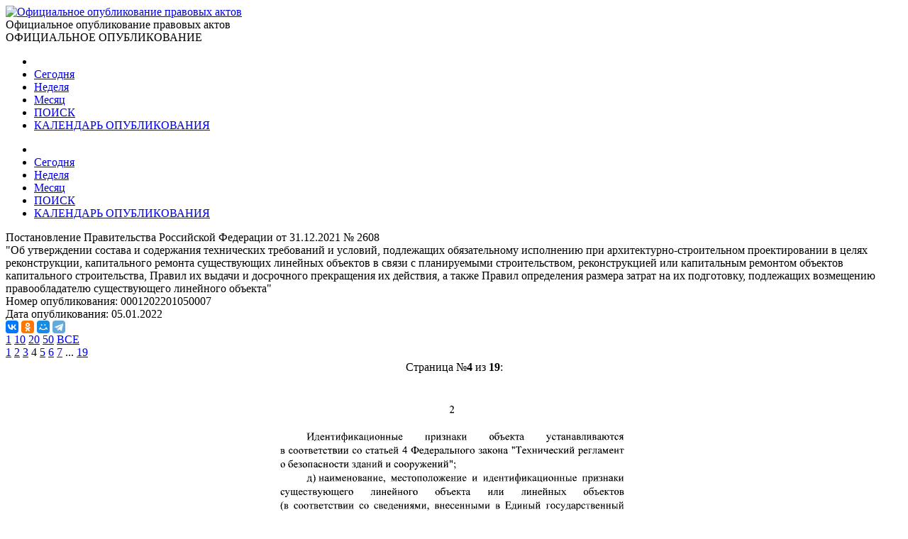

--- FILE ---
content_type: text/html; charset=utf-8
request_url: http://publication.pravo.gov.ru/Document/View/0001202201050007?rangeSize=1&index=4
body_size: 26809
content:
<!DOCTYPE html>
<html lang="ru">
<head>
    <meta charset="utf-8" />
    <meta name="viewport" content="width=device-width, initial-scale=1.0" />
    <meta http-equiv="X-UA-Compatible" content="IE=edge">
    <meta http-equiv="Content-Type" content="text/html; charset=UTF-8">
    <title>&#x41F;&#x43E;&#x441;&#x442;&#x430;&#x43D;&#x43E;&#x432;&#x43B;&#x435;&#x43D;&#x438;&#x435; &#x41F;&#x440;&#x430;&#x432;&#x438;&#x442;&#x435;&#x43B;&#x44C;&#x441;&#x442;&#x432;&#x430; &#x420;&#x43E;&#x441;&#x441;&#x438;&#x439;&#x441;&#x43A;&#x43E;&#x439; &#x424;&#x435;&#x434;&#x435;&#x440;&#x430;&#x446;&#x438;&#x438; &#x43E;&#x442; 31.12.2021 &#x2116; 2608 &#x2219; &#x41E;&#x444;&#x438;&#x446;&#x438;&#x430;&#x43B;&#x44C;&#x43D;&#x43E;&#x435; &#x43E;&#x43F;&#x443;&#x431;&#x43B;&#x438;&#x43A;&#x43E;&#x432;&#x430;&#x43D;&#x438;&#x435; &#x43F;&#x440;&#x430;&#x432;&#x43E;&#x432;&#x44B;&#x445; &#x430;&#x43A;&#x442;&#x43E;&#x432;</title>

    <link rel="shortcut icon" href="/favicon/favicon.ico" />
    <link rel="icon" sizes="16x16 32x32 64x64" href="/favicon/favicon.ico" />
    <link rel="icon" type="image/png" sizes="196x196" href="/favicon/favicon-192.png" />
    <link rel="icon" type="image/png" sizes="160x160" href="/favicon/favicon-160.png" />
    <link rel="icon" type="image/png" sizes="96x96" href="/favicon/favicon-96.png" />
    <link rel="icon" type="image/png" sizes="64x64" href="/favicon/favicon-64.png" />
    <link rel="icon" type="image/png" sizes="32x32" href="/favicon/favicon-32.png" />
    <link rel="icon" type="image/png" sizes="16x16" href="/favicon/favicon-16.png" />
    <link rel="apple-touch-icon-precomposed" href="/favicon/favicon-57.png" />
    <link rel="apple-touch-icon-precomposed" sizes="60x60" href="/favicon/favicon-60.png" />
    <link rel="apple-touch-icon-precomposed" sizes="72x72" href="/favicon/favicon-72.png" />
    <link rel="apple-touch-icon-precomposed" sizes="76x76" href="/favicon/favicon-76.png" />
    <link rel="apple-touch-icon-precomposed" sizes="114x114" href="/favicon/favicon-114.png" />
    <link rel="apple-touch-icon-precomposed" sizes="120x120" href="/favicon/favicon-120.png" />
    <link rel="apple-touch-icon-precomposed" sizes="144x144" href="/favicon/favicon-144.png" />
    <link rel="apple-touch-icon-precomposed" sizes="152x152" href="/favicon/favicon-152.png" />
    <link rel="apple-touch-icon-precomposed" sizes="180x180" href="/favicon/favicon-180.png" />
    <link rel="apple-touch-icon" href="/favicon/favicon-57.png" />
    <link rel="apple-touch-icon" sizes="60x60" href="/favicon/favicon-60.png" />
    <link rel="apple-touch-icon" sizes="72x72" href="/favicon/favicon-72.png" />
    <link rel="apple-touch-icon" sizes="76x76" href="/favicon/favicon-76.png" />
    <link rel="apple-touch-icon" sizes="114x114" href="/favicon/favicon-114.png" />
    <link rel="apple-touch-icon" sizes="120x120" href="/favicon/favicon-120.png" />
    <link rel="apple-touch-icon" sizes="144x144" href="/favicon/favicon-144.png" />
    <link rel="apple-touch-icon" sizes="152x152" href="/favicon/favicon-152.png" />
    <link rel="apple-touch-icon" sizes="180x180" href="/favicon/favicon-180.png" />
    <meta name="msapplication-TileColor" content="#FFFFFF" />
    <meta name="msapplication-TileImage" content="/favicon/favicon-144.png" />
    <meta name="msapplication-config" content="/favicon/browserconfig.xml" />

    <meta name="robots">
    <meta name="keywords">
    <meta name="description" content="&#x41F;&#x43E;&#x441;&#x442;&#x430;&#x43D;&#x43E;&#x432;&#x43B;&#x435;&#x43D;&#x438;&#x435; &#x41F;&#x440;&#x430;&#x432;&#x438;&#x442;&#x435;&#x43B;&#x44C;&#x441;&#x442;&#x432;&#x430; &#x420;&#x43E;&#x441;&#x441;&#x438;&#x439;&#x441;&#x43A;&#x43E;&#x439; &#x424;&#x435;&#x434;&#x435;&#x440;&#x430;&#x446;&#x438;&#x438; &#x43E;&#x442; 31.12.2021 &#x2116; 2608&#xA; &quot;&#x41E;&#x431; &#x443;&#x442;&#x432;&#x435;&#x440;&#x436;&#x434;&#x435;&#x43D;&#x438;&#x438; &#x441;&#x43E;&#x441;&#x442;&#x430;&#x432;&#x430; &#x438; &#x441;&#x43E;&#x434;&#x435;&#x440;&#x436;&#x430;&#x43D;&#x438;&#x44F; &#x442;&#x435;&#x445;&#x43D;&#x438;&#x447;&#x435;&#x441;&#x43A;&#x438;&#x445; &#x442;&#x440;&#x435;&#x431;&#x43E;&#x432;&#x430;&#x43D;&#x438;&#x439; &#x438; &#x443;&#x441;&#x43B;&#x43E;&#x432;&#x438;&#x439;, &#x43F;&#x43E;&#x434;&#x43B;&#x435;&#x436;&#x430;&#x449;&#x438;&#x445; &#x43E;&#x431;&#x44F;&#x437;&#x430;&#x442;&#x435;&#x43B;&#x44C;&#x43D;&#x43E;&#x43C;&#x443; &#x438;&#x441;&#x43F;&#x43E;&#x43B;&#x43D;&#x435;&#x43D;&#x438;&#x44E; &#x43F;&#x440;&#x438; &#x430;&#x440;&#x445;&#x438;&#x442;&#x435;&#x43A;&#x442;&#x443;&#x440;&#x43D;&#x43E;-&#x441;&#x442;&#x440;&#x43E;&#x438;&#x442;&#x435;&#x43B;&#x44C;&#x43D;&#x43E;&#x43C; &#x43F;&#x440;&#x43E;&#x435;&#x43A;&#x442;&#x438;&#x440;&#x43E;&#x432;&#x430;&#x43D;&#x438;&#x438; &#x432; &#x446;&#x435;&#x43B;&#x44F;&#x445; &#x440;&#x435;&#x43A;&#x43E;&#x43D;&#x441;&#x442;&#x440;&#x443;&#x43A;&#x446;&#x438;&#x438;, &#x43A;&#x430;&#x43F;&#x438;&#x442;&#x430;&#x43B;&#x44C;&#x43D;&#x43E;&#x433;&#x43E; &#x440;&#x435;&#x43C;&#x43E;&#x43D;&#x442;&#x430; &#x441;&#x443;&#x449;&#x435;&#x441;&#x442;&#x432;&#x443;&#x44E;&#x449;&#x438;&#x445; &#x43B;&#x438;&#x43D;&#x435;&#x439;&#x43D;&#x44B;&#x445; &#x43E;&#x431;&#x44A;&#x435;&#x43A;&#x442;&#x43E;&#x432; &#x432; &#x441;&#x432;&#x44F;&#x437;&#x438; &#x441; &#x43F;&#x43B;&#x430;&#x43D;&#x438;&#x440;&#x443;&#x435;&#x43C;&#x44B;&#x43C;&#x438; &#x441;&#x442;&#x440;&#x43E;&#x438;&#x442;&#x435;&#x43B;&#x44C;&#x441;&#x442;&#x432;&#x43E;&#x43C;, &#x440;&#x435;&#x43A;&#x43E;&#x43D;&#x441;&#x442;&#x440;&#x443;&#x43A;&#x446;&#x438;&#x435;&#x439; &#x438;&#x43B;&#x438; &#x43A;&#x430;&#x43F;&#x438;&#x442;&#x430;&#x43B;&#x44C;&#x43D;&#x44B;&#x43C; &#x440;&#x435;&#x43C;&#x43E;&#x43D;&#x442;&#x43E;&#x43C; &#x43E;&#x431;&#x44A;&#x435;&#x43A;&#x442;&#x43E;&#x432; &#x43A;&#x430;&#x43F;&#x438;&#x442;&#x430;&#x43B;&#x44C;&#x43D;&#x43E;&#x433;&#x43E; &#x441;&#x442;&#x440;&#x43E;&#x438;&#x442;&#x435;&#x43B;&#x44C;&#x441;&#x442;&#x432;&#x430;, &#x41F;&#x440;&#x430;&#x432;&#x438;&#x43B; &#x438;&#x445; &#x432;&#x44B;&#x434;&#x430;&#x447;&#x438; &#x438; &#x434;&#x43E;&#x441;&#x440;&#x43E;&#x447;&#x43D;&#x43E;&#x433;&#x43E; &#x43F;&#x440;&#x435;&#x43A;&#x440;&#x430;&#x449;&#x435;&#x43D;&#x438;&#x44F; &#x438;&#x445; &#x434;&#x435;&#x439;&#x441;&#x442;&#x432;&#x438;&#x44F;, &#x430; &#x442;&#x430;&#x43A;&#x436;&#x435; &#x41F;&#x440;&#x430;&#x432;&#x438;&#x43B; &#x43E;&#x43F;&#x440;&#x435;&#x434;&#x435;&#x43B;&#x435;&#x43D;&#x438;&#x44F; &#x440;&#x430;&#x437;&#x43C;&#x435;&#x440;&#x430; &#x437;&#x430;&#x442;&#x440;&#x430;&#x442; &#x43D;&#x430; &#x438;&#x445; &#x43F;&#x43E;&#x434;&#x433;&#x43E;&#x442;&#x43E;&#x432;&#x43A;&#x443;, &#x43F;&#x43E;&#x434;&#x43B;&#x435;&#x436;&#x430;&#x449;&#x438;&#x445; &#x432;&#x43E;&#x437;&#x43C;&#x435;&#x449;&#x435;&#x43D;&#x438;&#x44E; &#x43F;&#x440;&#x430;&#x432;&#x43E;&#x43E;&#x431;&#x43B;&#x430;&#x434;&#x430;&#x442;&#x435;&#x43B;&#x44E; &#x441;&#x443;&#x449;&#x435;&#x441;&#x442;&#x432;&#x443;&#x44E;&#x449;&#x435;&#x433;&#x43E; &#x43B;&#x438;&#x43D;&#x435;&#x439;&#x43D;&#x43E;&#x433;&#x43E; &#x43E;&#x431;&#x44A;&#x435;&#x43A;&#x442;&#x430;&quot;">

    <script src="/app/bundle.js?v=JyS5_g04Nx1ex98yNLfNLYOOq07hWM0v9Lq1oq-A7iA"></script>
    <script src="/lib/es6-shim/es6-shim.min.js"></script>
    <script src="/lib/es6-promise/es6-promise.min.js"></script>
    <script src="/lib/jquery/jquery.min.js"></script>
    <link href="/lib/select2/css/select2.min.css" rel="stylesheet" />

    <link href="/lib/select2-theme-bootstrap4/dist/select2-bootstrap.css" rel="stylesheet" />
    <script src="/lib/select2/js/select2.min.js" defer></script>
    <script src="/lib/select2/js/i18n/ru.js" defer></script>
    <script src="/js/url-helper.js"></script>

    <script type="text/javascript">EntryPoint.common()</script>

    <link rel="stylesheet" href="/lib/bootstrap/dist/css/bootstrap.min.css" />
    <link rel="stylesheet" href="/app/bundle.css?v=3JT2kB8CYknmAQZDHp_6Z9d2vIn_3kOsGh_x0SsMZSg" />
    <link href="/lib/font-awesome/css/all.min.css" rel="stylesheet" />

</head>
<body>
    <div class="page-container">
        <div class="content-wrap">
            <header>
                <div class="header-container">
                    <div class="container">
                        <div class="row">
                            <div class="col-12">
                                <div class="logo">
                                    <a href=http://pravo.gov.ru><img class="img-responsive" alt="Официальное опубликование правовых актов" src="/images/logo.png"></a>
                                </div>
                                <div class="site-title">Официальное опубликование правовых актов</div>
                                <div class="site-titleES">ОФИЦИАЛЬНОЕ ОПУБЛИКОВАНИЕ</div>
                            </div>
                        </div>
                    </div>
                </div>
                <div class="menu-button notforprint"></div>
                <div class="mobile-menu notforprint">
                    <i class="mobile-menu-close"></i>
                    <div class="mobile-menu-container">
                        <ul>

<li>
    <a title="На главную страницу портала" class="main-item with-icon" href="http://pravo.gov.ru">
        <i class="icon icon-home"></i>
    </a>
</li>
<li>
    <a class="main-item " href=/documents/daily title="25 &#x44F;&#x43D;&#x432;&#x430;&#x440;&#x44F;">Сегодня</a>
</li>
<li>
    <a class="main-item " href=/documents/weekly title="&#x422;&#x435;&#x43A;&#x443;&#x449;&#x430;&#x44F; &#x43D;&#x435;&#x434;&#x435;&#x43B;&#x44F;, &#x441; &#x43F;&#x43E;&#x43D;&#x435;&#x434;&#x435;&#x43B;&#x44C;&#x43D;&#x438;&#x43A;&#x430; &#x43F;&#x43E; &#x432;&#x43E;&#x441;&#x43A;&#x440;&#x435;&#x441;&#x435;&#x43D;&#x44C;&#x435; - c 19 &#x43F;&#x43E; 25 &#x44F;&#x43D;&#x432;&#x430;&#x440;&#x44F;">Неделя</a>
</li>
<li>
    <a class="main-item " href=/documents/monthly title="&#x422;&#x435;&#x43A;&#x443;&#x449;&#x438;&#x439; &#x43C;&#x435;&#x441;&#x44F;&#x446; - &#x44F;&#x43D;&#x432;&#x430;&#x440;&#x44C;">Месяц</a>
</li>
<li>
    <a class="main-item " href=/search>ПОИСК <i class="fa fa-search faright"></i></a>
</li>
<li>
    <a class="main-item " href=/calendar>КАЛЕНДАРЬ ОПУБЛИКОВАНИЯ <i class="far fa-calendar-alt faright"></i></a>
</li>                        </ul>
                    </div>
                </div>
                <div class="top_menu notforprint" id="navbarSupportedContent">
                    <div class="container">
                        <div class="row">
                            <ul class="float-left">

<li>
    <a title="На главную страницу портала" class="main-item with-icon" href="http://pravo.gov.ru">
        <i class="icon icon-home"></i>
    </a>
</li>
<li>
    <a class="main-item " href=/documents/daily title="25 &#x44F;&#x43D;&#x432;&#x430;&#x440;&#x44F;">Сегодня</a>
</li>
<li>
    <a class="main-item " href=/documents/weekly title="&#x422;&#x435;&#x43A;&#x443;&#x449;&#x430;&#x44F; &#x43D;&#x435;&#x434;&#x435;&#x43B;&#x44F;, &#x441; &#x43F;&#x43E;&#x43D;&#x435;&#x434;&#x435;&#x43B;&#x44C;&#x43D;&#x438;&#x43A;&#x430; &#x43F;&#x43E; &#x432;&#x43E;&#x441;&#x43A;&#x440;&#x435;&#x441;&#x435;&#x43D;&#x44C;&#x435; - c 19 &#x43F;&#x43E; 25 &#x44F;&#x43D;&#x432;&#x430;&#x440;&#x44F;">Неделя</a>
</li>
<li>
    <a class="main-item " href=/documents/monthly title="&#x422;&#x435;&#x43A;&#x443;&#x449;&#x438;&#x439; &#x43C;&#x435;&#x441;&#x44F;&#x446; - &#x44F;&#x43D;&#x432;&#x430;&#x440;&#x44C;">Месяц</a>
</li>
<li>
    <a class="main-item " href=/search>ПОИСК <i class="fa fa-search faright"></i></a>
</li>
<li>
    <a class="main-item " href=/calendar>КАЛЕНДАРЬ ОПУБЛИКОВАНИЯ <i class="far fa-calendar-alt faright"></i></a>
</li>                            </ul>
                        </div>
                    </div>
                </div>
            </header>
            <main>
                <div class="overlay"></div>
                
        <div class="container breadcrumbs-container notforprint">
            <div class="breadcrumbs-line ">
                <div class="row">
                    <div class="col-12">
                        <div class="breadcrumbs-period-info">
                            <ol class="breadcrumb">
                            </ol>
                        </div>
                    </div>
                </div>
            </div>
        </div>
<div class="container">
    <div class="row">
        <div class="col-xl-9 col-md-12 document-name notforprint">
            Постановление Правительства Российской Федерации от 31.12.2021 № 2608<br /> "Об утверждении состава и содержания технических требований и условий, подлежащих обязательному исполнению при архитектурно-строительном проектировании в целях реконструкции, капитального ремонта существующих линейных объектов в связи с планируемыми строительством, реконструкцией или капитальным ремонтом объектов капитального строительства, Правил их выдачи и досрочного прекращения их действия, а также Правил определения размера затрат на их подготовку, подлежащих возмещению правообладателю существующего линейного объекта"
            <div class="mt-2">
            </div>
        </div>
        <div class="col-xl-3 col-md-12">
            <div class="row">
                <div class="col-12">
                    <span class="document-info-name">Номер опубликования: </span><span class="document-info-data">0001202201050007</span>
                </div>
            </div>
            <div class="row notforprint">
                <div class="col-12">
                    <span class="document-info-name">Дата опубликования: </span>
                    <span class="document-info-data">05.01.2022</span>
                </div>
            </div>
        </div>
    </div>
    <div class="row notforprint">
        <div class="col-6 document-social">
            <div class="ya-share2" data-services="vkontakte,odnoklassniki,moimir,telegram" data-description="Официальный интернет-портал правовой информации" data-image="http://pravo.gov.ru/logo.jpg" data-url="publication url.../document/0001202201050007" data-title="&#x41F;&#x43E;&#x441;&#x442;&#x430;&#x43D;&#x43E;&#x432;&#x43B;&#x435;&#x43D;&#x438;&#x435; &#x41F;&#x440;&#x430;&#x432;&#x438;&#x442;&#x435;&#x43B;&#x44C;&#x441;&#x442;&#x432;&#x430; &#x420;&#x43E;&#x441;&#x441;&#x438;&#x439;&#x441;&#x43A;&#x43E;&#x439; &#x424;&#x435;&#x434;&#x435;&#x440;&#x430;&#x446;&#x438;&#x438; &#x43E;&#x442; 31.12.2021 &#x2116; 2608 &quot;&#x41E;&#x431; &#x443;&#x442;&#x432;&#x435;&#x440;&#x436;&#x434;&#x435;&#x43D;&#x438;&#x438; &#x441;&#x43E;&#x441;&#x442;&#x430;&#x432;&#x430; &#x438; &#x441;&#x43E;&#x434;&#x435;&#x440;&#x436;&#x430;&#x43D;&#x438;&#x44F; &#x442;&#x435;&#x445;&#x43D;&#x438;&#x447;&#x435;&#x441;&#x43A;&#x438;&#x445; &#x442;..." data-size="s" data-theme="true"></div>
        </div>
        <div class="col-6 text-right">
            <a href="/file/pdf?eoNumber=0001202201050007" title="Загрузить документ" target="_blank">
                <i class="document-icon document-icon-pdf"></i>
            </a>
            <a href="#print" onclick="window.print();" title="Печать документа">
                <i class="document-icon document-icon-print"></i>
            </a>
                <a id="doc_text" href="http://actual.pravo.gov.ru/content/content.html#pnum=0001202201050007" title="Текст правового акта" target="_blank" style="display:none"><i class="document-icon document-icon-text"></i></a>
        </div>
    </div>
    <div class="document-line notforprint"></div>
    <div id="documentviewdiv">

<div class="row">
    <div class="col-12">


<div class="document-page-size notforprint">
        <a href="#" class="document-page-size-link link-bold" onclick="updatePageSize(1); return false;">1</a>
        <a href="#" class="document-page-size-link " onclick="updatePageSize(10); return false;">10</a>
        <a href="#" class="document-page-size-link " onclick="updatePageSize(20); return false;">20</a>
        <a href="#" class="document-page-size-link " onclick="updatePageSize(50); return false;">50</a>
        <a href="#" class="document-page-size-link " onclick="updatePageSize(100); return false;">&#x412;&#x421;&#x415;</a>
</div>

<div class="page-navigation notforprint"><a title='Предыдущая' href='/Document/View/0001202201050007?rangeSize=1&index=3' class='' onClick='gotourl("/Document/View/0001202201050007?rangeSize=1#index=3"); return false;'><i class='fas fa-caret-left'></i></a>  <a href='/Document/View/0001202201050007?rangeSize=1' class='' onClick='gotourl("/Document/View/0001202201050007?rangeSize=1#index=1"); return false;'>1</a>  <a href='/Document/View/0001202201050007?rangeSize=1&index=2' class='' onClick='gotourl("/Document/View/0001202201050007?rangeSize=1#index=2"); return false;'>2</a>  <a href='/Document/View/0001202201050007?rangeSize=1&index=3' class='' onClick='gotourl("/Document/View/0001202201050007?rangeSize=1#index=3"); return false;'>3</a>  <span class='page-current'>4</span>  <a href='/Document/View/0001202201050007?rangeSize=1&index=5' class='' onClick='gotourl("/Document/View/0001202201050007?rangeSize=1#index=5"); return false;'>5</a>  <a href='/Document/View/0001202201050007?rangeSize=1&index=6' class='' onClick='gotourl("/Document/View/0001202201050007?rangeSize=1#index=6"); return false;'>6</a>  <a href='/Document/View/0001202201050007?rangeSize=1&index=7' class='' onClick='gotourl("/Document/View/0001202201050007?rangeSize=1#index=7"); return false;'>7</a>  ...  <a href='/Document/View/0001202201050007?rangeSize=1&index=19' class='' onClick='gotourl("/Document/View/0001202201050007?rangeSize=1#index=19"); return false;'>19</a>  <a title='Следующая' href='/Document/View/0001202201050007?rangeSize=1&index=5' class='' onClick='gotourl("/Document/View/0001202201050007?rangeSize=1#index=5"); return false;'><i class='fas fa-caret-right'></i></a></div>    </div>
    <div class="col-12">

<table class="document-images" align="center" border="0">

        <tr class="notforprint">
            <td colspan="3" align="center">
                <span style="margin-right: auto; margin-left: auto;">
                    Страница №<b>4</b>
                    из <b>19</b>:
                </span>
            </td>
        </tr>
        <tr>
            <td colspan="3" align="center">
        <img class="document-image" alt="Увеличить" src='/GetImage?documentId=0c6f6243-1131-4273-ada2-5e64b3f64aa4&amp;pageNumber=4' />
            </td>
        </tr>

</table>        <div class="text-center">


<div class="page-navigation notforprint"><a title='Предыдущая' href='/Document/View/0001202201050007?rangeSize=1&index=3' class='' onClick='gotourl("/Document/View/0001202201050007?rangeSize=1#index=3"); return false;'><i class='fas fa-caret-left'></i></a>  <a href='/Document/View/0001202201050007?rangeSize=1' class='' onClick='gotourl("/Document/View/0001202201050007?rangeSize=1#index=1"); return false;'>1</a>  <a href='/Document/View/0001202201050007?rangeSize=1&index=2' class='' onClick='gotourl("/Document/View/0001202201050007?rangeSize=1#index=2"); return false;'>2</a>  <a href='/Document/View/0001202201050007?rangeSize=1&index=3' class='' onClick='gotourl("/Document/View/0001202201050007?rangeSize=1#index=3"); return false;'>3</a>  <span class='page-current'>4</span>  <a href='/Document/View/0001202201050007?rangeSize=1&index=5' class='' onClick='gotourl("/Document/View/0001202201050007?rangeSize=1#index=5"); return false;'>5</a>  <a href='/Document/View/0001202201050007?rangeSize=1&index=6' class='' onClick='gotourl("/Document/View/0001202201050007?rangeSize=1#index=6"); return false;'>6</a>  <a href='/Document/View/0001202201050007?rangeSize=1&index=7' class='' onClick='gotourl("/Document/View/0001202201050007?rangeSize=1#index=7"); return false;'>7</a>  ...  <a href='/Document/View/0001202201050007?rangeSize=1&index=19' class='' onClick='gotourl("/Document/View/0001202201050007?rangeSize=1#index=19"); return false;'>19</a>  <a title='Следующая' href='/Document/View/0001202201050007?rangeSize=1&index=5' class='' onClick='gotourl("/Document/View/0001202201050007?rangeSize=1#index=5"); return false;'><i class='fas fa-caret-right'></i></a></div>        </div>
    </div>
</div>    </div>
</div>

<input type="hidden" value="0001202201050007" id="code" name="code" />

<div id="emailDlg" class="modal">
    <div class="modal-dialog">
        <div class="modal-content">
            <div class="modal-header">
                <h5 class="modal-title">Отправить документ</h5>
                <button type="button" class="close" data-dismiss="modal" aria-label="Close">
                    <span aria-hidden="true">&times;</span>
                </button>
            </div>
            <div class="modal-body">
                <div class="row">
                    <div class="col-12">

                    </div>
                </div>
            </div>
            <div class="modal-footer">
                <button type="button" class="btn btn-secondary" data-dismiss="modal">Отмена</button>
                <button id="emailSubmit" type="button" class="btn btn-primary">Отправить</button>
            </div>
        </div>
    </div>
</div>



            </main>
        </div>
        <footer class="notforprint">
            <div class="footer">
                <div class="footer-container">
                    <div class="container">
                        <div class="row">
                            <div class="col-xs-12 col-sm-7 footer-certificates">

                                <span class="footer-text">
                                    <a href="http://pravo.gov.ru/upload/medialibrary/aea/aea92c7a1a0cb2c5e8c2104cf6aceaff.jpg" target="_blank">Свидетельство о&nbsp;регистрации СМИ №&nbsp;ФС77-47467</a>
                                </span>
                                <span class="footer-text" style="padding-left: 10px;">
                                    <a href="http://pravo.gov.ru/upload/medialibrary/eaf/eafafedba15eba345ea36007b7bbd994.jpg" target="_blank">Электронный паспорт ФГИС №&nbsp;ФС77110096</a>
                                </span>

                            </div>
                            <div class="col-xs-12 col-sm-5">

                                <div class="footer-buttons">
                                    <div class="soc-block soc-top">
                                        <a class="footer-item" href="/rss" title="RSS каналы"><img class="footer-item-icon" alt="RSS каналы" src="/images/rss-logo.svg"></a>
                                        <div class="line"></div>
                                        <a class="footer-item" title="HTML конструктор" href="/HtmlConstructor"><img class="footer-item-icon" alt="HTML конструктор" src="/images/html-code.svg"></a>
                                        <div class="line"></div>
                                        <a class="footer-item" title="Открытые данные" href="/OpenData"><img class="footer-item-icon" alt="Открытые данные" src="/images/registry-editor.svg"></a>
                                        <div class="line"></div>
                                        <a class="footer-item" title="API интерфейс" href="/help"><img class="footer-item-icon" alt="API интерфейс" src="/images/api.svg"></a>
                                                <div>
                                                    <script type="text/javascript" src="/js/counter-yandex.js"></script>
                                                    <noscript><div><img src="https://mc.yandex.ru/watch/25702331" style="position:absolute; left:-9999px;" alt="" /></div></noscript>
                                                    <!-- /Yandex.Metrika counter -->
                                                </div>
                                    </div>
                                </div>

                            </div>
                        </div>
                    </div>
                </div>
            </div>
        </footer>
    </div>

    <script src="/lib/jquery/jquery.min.js"></script>
    <script src="/lib/bootstrap/dist/js/bootstrap.bundle.min.js"></script>

    <script src="/js/site.js?v=R8u1rEpscBH6axYHCUUniS65iRQ4UBaenIV39gnO9wo"></script>
    <script src="/js/menu.js?v=AbPet1jOZejrSykwqkhCRnsfF56meR48uMZ8ByrgbXE"></script>

    <link href="/lib/bootstrap-datepicker/css/bootstrap-datepicker3.min.css" rel="stylesheet" />
    <script src="/lib/bootstrap-datepicker/js/bootstrap-datepicker.js"></script>
    <script src="/lib/bootstrap-datepicker/locales/bootstrap-datepicker.ru.min.js"></script>

    
            <script src="https://yastatic.net/es5-shims/0.0.2/es5-shims.min.js"></script>
            <script src="https://yastatic.net/share2/share.js" async></script>


        <script type="text/javascript">
			$(document).ready(function () {
				$.ajax({
					url: "/api/DocumentText?eonumber=0001202201050007",
					contentType: "application/json",
					headers: { "Cache-Control": "no-cache", "Pragma": "no-cache" },
					dataType: 'json',
					success: function (result) {
						if (result) {
							$('#doc_text').show();
						}
					}
				});
			});
        </script>

    <script type="text/javascript" src="/js/document.js"></script>


</body>
</html>
